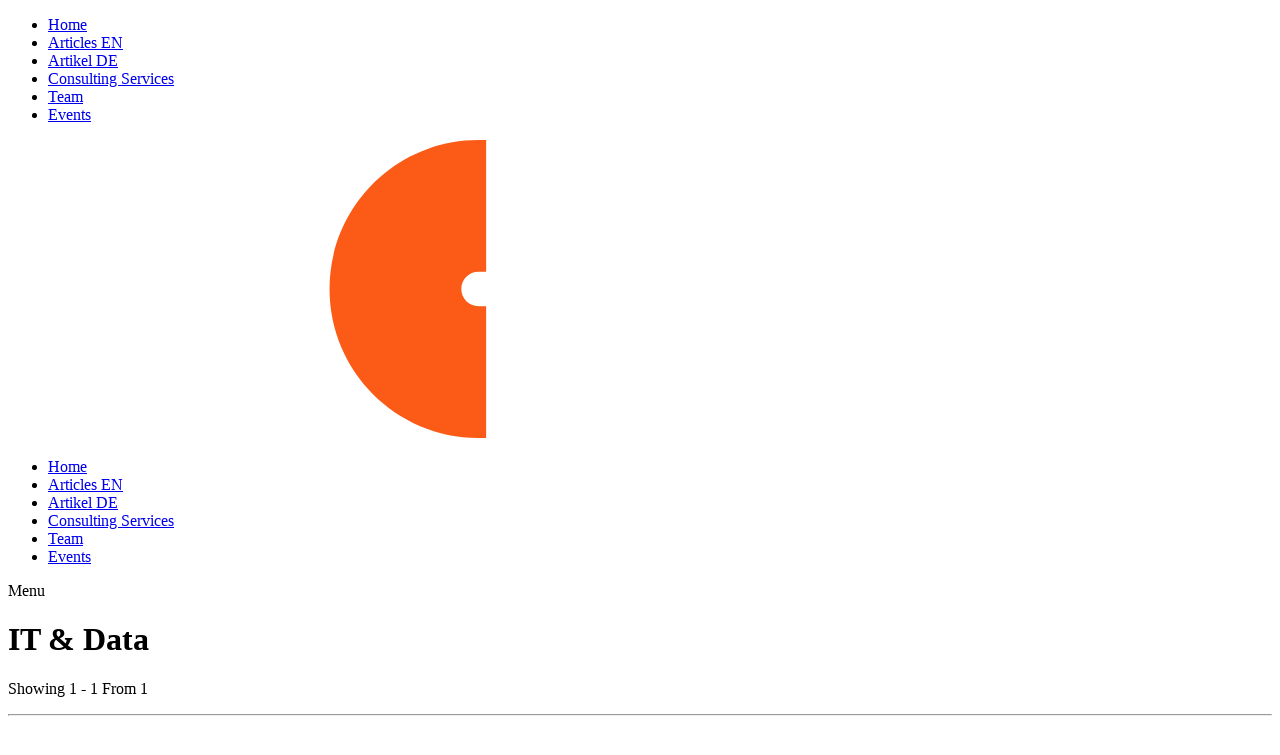

--- FILE ---
content_type: text/html; charset=UTF-8
request_url: https://www.osborneclarke-fintech.com/tag/it-data/
body_size: 6851
content:
<!doctype html>
<!--[if IE 8 ]><html
lang=en-GB class="no-js ie8 oldie "> <![endif]-->
<!--[if IE 9 ]><html
lang=en-GB class="no-js ie9 oldie "> <![endif]-->
<!--[if (gte IE 10)|(gt IEMobile 7)|!(IEMobile)|!(IE)]><!--><html
lang=en-GB class="normal "><!--<![endif]--><head><meta
charset="UTF-8"><title>IT &amp; Data Archives - Osborne Clarke Fintech</title><link
href=https://www.osborneclarke-fintech.com/wp-content/themes/oc-service-line-theme/img/icons/favicon.ico rel="shortcut icon"><link
href=https://www.osborneclarke-fintech.com/wp-content/themes/oc-service-line-theme/img/icons/touch.png rel=apple-touch-icon-precomposed><meta
http-equiv="X-UA-Compatible" content="IE=edge,chrome=1"><meta
name="viewport" content="width=device-width, initial-scale=1.0"><meta
name="description" content=""><meta
name="google-site-verification" content="nPfFvEDh9s3hjy9KyNLjGeUIn1WSIERVuqskRu3TbnI"><meta
name='robots' content='index, follow, max-image-preview:large, max-snippet:-1, max-video-preview:-1'><link
rel=canonical href=https://www.osborneclarke-fintech.com/tag/it-data/ ><meta
property="og:locale" content="en_GB"><meta
property="og:type" content="article"><meta
property="og:title" content="IT &amp; Data Archives - Osborne Clarke Fintech"><meta
property="og:url" content="https://www.osborneclarke-fintech.com/tag/it-data/"><meta
property="og:site_name" content="Osborne Clarke Fintech"><meta
name="twitter:card" content="summary_large_image"> <script type=application/ld+json class=yoast-schema-graph>{"@context":"https://schema.org","@graph":[{"@type":"CollectionPage","@id":"https://www.osborneclarke-fintech.com/tag/it-data/","url":"https://www.osborneclarke-fintech.com/tag/it-data/","name":"IT &amp; Data Archives - Osborne Clarke Fintech","isPartOf":{"@id":"https://www.osborneclarke-fintech.com/#website"},"primaryImageOfPage":{"@id":"https://www.osborneclarke-fintech.com/tag/it-data/#primaryimage"},"image":{"@id":"https://www.osborneclarke-fintech.com/tag/it-data/#primaryimage"},"thumbnailUrl":"https://www.osborneclarke-fintech.com/wp-content/uploads/sites/18/2018/06/photo-1509966756634-9c23dd6e6815.jpg","breadcrumb":{"@id":"https://www.osborneclarke-fintech.com/tag/it-data/#breadcrumb"},"inLanguage":"en-GB"},{"@type":"ImageObject","inLanguage":"en-GB","@id":"https://www.osborneclarke-fintech.com/tag/it-data/#primaryimage","url":"https://www.osborneclarke-fintech.com/wp-content/uploads/sites/18/2018/06/photo-1509966756634-9c23dd6e6815.jpg","contentUrl":"https://www.osborneclarke-fintech.com/wp-content/uploads/sites/18/2018/06/photo-1509966756634-9c23dd6e6815.jpg","width":1000,"height":1221},{"@type":"BreadcrumbList","@id":"https://www.osborneclarke-fintech.com/tag/it-data/#breadcrumb","itemListElement":[{"@type":"ListItem","position":1,"name":"Home","item":"https://www.osborneclarke-fintech.com/"},{"@type":"ListItem","position":2,"name":"IT &amp; Data"}]},{"@type":"WebSite","@id":"https://www.osborneclarke-fintech.com/#website","url":"https://www.osborneclarke-fintech.com/","name":"Osborne Clarke Fintech","description":"","potentialAction":[{"@type":"SearchAction","target":{"@type":"EntryPoint","urlTemplate":"https://www.osborneclarke-fintech.com/?s={search_term_string}"},"query-input":"required name=search_term_string"}],"inLanguage":"en-GB"}]}</script> <link
rel=dns-prefetch href=//maps.googleapis.com>
 <script>/*<![CDATA[*/window._wpemojiSettings = {"baseUrl":"https:\/\/s.w.org\/images\/core\/emoji\/15.0.3\/72x72\/","ext":".png","svgUrl":"https:\/\/s.w.org\/images\/core\/emoji\/15.0.3\/svg\/","svgExt":".svg","source":{"concatemoji":"https:\/\/www.osborneclarke-fintech.com\/wp-includes\/js\/wp-emoji-release.min.js?ver=6.6"}};
/*! This file is auto-generated */
!function(i,n){var o,s,e;function c(e){try{var t={supportTests:e,timestamp:(new Date).valueOf()};sessionStorage.setItem(o,JSON.stringify(t))}catch(e){}}function p(e,t,n){e.clearRect(0,0,e.canvas.width,e.canvas.height),e.fillText(t,0,0);var t=new Uint32Array(e.getImageData(0,0,e.canvas.width,e.canvas.height).data),r=(e.clearRect(0,0,e.canvas.width,e.canvas.height),e.fillText(n,0,0),new Uint32Array(e.getImageData(0,0,e.canvas.width,e.canvas.height).data));return t.every(function(e,t){return e===r[t]})}function u(e,t,n){switch(t){case"flag":return n(e,"\ud83c\udff3\ufe0f\u200d\u26a7\ufe0f","\ud83c\udff3\ufe0f\u200b\u26a7\ufe0f")?!1:!n(e,"\ud83c\uddfa\ud83c\uddf3","\ud83c\uddfa\u200b\ud83c\uddf3")&&!n(e,"\ud83c\udff4\udb40\udc67\udb40\udc62\udb40\udc65\udb40\udc6e\udb40\udc67\udb40\udc7f","\ud83c\udff4\u200b\udb40\udc67\u200b\udb40\udc62\u200b\udb40\udc65\u200b\udb40\udc6e\u200b\udb40\udc67\u200b\udb40\udc7f");case"emoji":return!n(e,"\ud83d\udc26\u200d\u2b1b","\ud83d\udc26\u200b\u2b1b")}return!1}function f(e,t,n){var r="undefined"!=typeof WorkerGlobalScope&&self instanceof WorkerGlobalScope?new OffscreenCanvas(300,150):i.createElement("canvas"),a=r.getContext("2d",{willReadFrequently:!0}),o=(a.textBaseline="top",a.font="600 32px Arial",{});return e.forEach(function(e){o[e]=t(a,e,n)}),o}function t(e){var t=i.createElement("script");t.src=e,t.defer=!0,i.head.appendChild(t)}"undefined"!=typeof Promise&&(o="wpEmojiSettingsSupports",s=["flag","emoji"],n.supports={everything:!0,everythingExceptFlag:!0},e=new Promise(function(e){i.addEventListener("DOMContentLoaded",e,{once:!0})}),new Promise(function(t){var n=function(){try{var e=JSON.parse(sessionStorage.getItem(o));if("object"==typeof e&&"number"==typeof e.timestamp&&(new Date).valueOf()<e.timestamp+604800&&"object"==typeof e.supportTests)return e.supportTests}catch(e){}return null}();if(!n){if("undefined"!=typeof Worker&&"undefined"!=typeof OffscreenCanvas&&"undefined"!=typeof URL&&URL.createObjectURL&&"undefined"!=typeof Blob)try{var e="postMessage("+f.toString()+"("+[JSON.stringify(s),u.toString(),p.toString()].join(",")+"));",r=new Blob([e],{type:"text/javascript"}),a=new Worker(URL.createObjectURL(r),{name:"wpTestEmojiSupports"});return void(a.onmessage=function(e){c(n=e.data),a.terminate(),t(n)})}catch(e){}c(n=f(s,u,p))}t(n)}).then(function(e){for(var t in e)n.supports[t]=e[t],n.supports.everything=n.supports.everything&&n.supports[t],"flag"!==t&&(n.supports.everythingExceptFlag=n.supports.everythingExceptFlag&&n.supports[t]);n.supports.everythingExceptFlag=n.supports.everythingExceptFlag&&!n.supports.flag,n.DOMReady=!1,n.readyCallback=function(){n.DOMReady=!0}}).then(function(){return e}).then(function(){var e;n.supports.everything||(n.readyCallback(),(e=n.source||{}).concatemoji?t(e.concatemoji):e.wpemoji&&e.twemoji&&(t(e.twemoji),t(e.wpemoji)))}))}((window,document),window._wpemojiSettings);/*]]>*/</script> <style id=wp-emoji-styles-inline-css>img.wp-smiley, img.emoji {
		display: inline !important;
		border: none !important;
		box-shadow: none !important;
		height: 1em !important;
		width: 1em !important;
		margin: 0 0.07em !important;
		vertical-align: -0.1em !important;
		background: none !important;
		padding: 0 !important;
	}</style><link
rel=stylesheet id=wp-block-library-css href='https://www.osborneclarke-fintech.com/wp-includes/css/dist/block-library/style.min.css?ver=6.6' media=all><style id=classic-theme-styles-inline-css>/*! This file is auto-generated */
.wp-block-button__link{color:#fff;background-color:#32373c;border-radius:9999px;box-shadow:none;text-decoration:none;padding:calc(.667em + 2px) calc(1.333em + 2px);font-size:1.125em}.wp-block-file__button{background:#32373c;color:#fff;text-decoration:none}</style><style id=global-styles-inline-css>/*<![CDATA[*/:root{--wp--preset--aspect-ratio--square: 1;--wp--preset--aspect-ratio--4-3: 4/3;--wp--preset--aspect-ratio--3-4: 3/4;--wp--preset--aspect-ratio--3-2: 3/2;--wp--preset--aspect-ratio--2-3: 2/3;--wp--preset--aspect-ratio--16-9: 16/9;--wp--preset--aspect-ratio--9-16: 9/16;--wp--preset--color--black: #000000;--wp--preset--color--cyan-bluish-gray: #abb8c3;--wp--preset--color--white: #ffffff;--wp--preset--color--pale-pink: #f78da7;--wp--preset--color--vivid-red: #cf2e2e;--wp--preset--color--luminous-vivid-orange: #ff6900;--wp--preset--color--luminous-vivid-amber: #fcb900;--wp--preset--color--light-green-cyan: #7bdcb5;--wp--preset--color--vivid-green-cyan: #00d084;--wp--preset--color--pale-cyan-blue: #8ed1fc;--wp--preset--color--vivid-cyan-blue: #0693e3;--wp--preset--color--vivid-purple: #9b51e0;--wp--preset--gradient--vivid-cyan-blue-to-vivid-purple: linear-gradient(135deg,rgba(6,147,227,1) 0%,rgb(155,81,224) 100%);--wp--preset--gradient--light-green-cyan-to-vivid-green-cyan: linear-gradient(135deg,rgb(122,220,180) 0%,rgb(0,208,130) 100%);--wp--preset--gradient--luminous-vivid-amber-to-luminous-vivid-orange: linear-gradient(135deg,rgba(252,185,0,1) 0%,rgba(255,105,0,1) 100%);--wp--preset--gradient--luminous-vivid-orange-to-vivid-red: linear-gradient(135deg,rgba(255,105,0,1) 0%,rgb(207,46,46) 100%);--wp--preset--gradient--very-light-gray-to-cyan-bluish-gray: linear-gradient(135deg,rgb(238,238,238) 0%,rgb(169,184,195) 100%);--wp--preset--gradient--cool-to-warm-spectrum: linear-gradient(135deg,rgb(74,234,220) 0%,rgb(151,120,209) 20%,rgb(207,42,186) 40%,rgb(238,44,130) 60%,rgb(251,105,98) 80%,rgb(254,248,76) 100%);--wp--preset--gradient--blush-light-purple: linear-gradient(135deg,rgb(255,206,236) 0%,rgb(152,150,240) 100%);--wp--preset--gradient--blush-bordeaux: linear-gradient(135deg,rgb(254,205,165) 0%,rgb(254,45,45) 50%,rgb(107,0,62) 100%);--wp--preset--gradient--luminous-dusk: linear-gradient(135deg,rgb(255,203,112) 0%,rgb(199,81,192) 50%,rgb(65,88,208) 100%);--wp--preset--gradient--pale-ocean: linear-gradient(135deg,rgb(255,245,203) 0%,rgb(182,227,212) 50%,rgb(51,167,181) 100%);--wp--preset--gradient--electric-grass: linear-gradient(135deg,rgb(202,248,128) 0%,rgb(113,206,126) 100%);--wp--preset--gradient--midnight: linear-gradient(135deg,rgb(2,3,129) 0%,rgb(40,116,252) 100%);--wp--preset--font-size--small: 13px;--wp--preset--font-size--medium: 20px;--wp--preset--font-size--large: 36px;--wp--preset--font-size--x-large: 42px;--wp--preset--spacing--20: 0.44rem;--wp--preset--spacing--30: 0.67rem;--wp--preset--spacing--40: 1rem;--wp--preset--spacing--50: 1.5rem;--wp--preset--spacing--60: 2.25rem;--wp--preset--spacing--70: 3.38rem;--wp--preset--spacing--80: 5.06rem;--wp--preset--shadow--natural: 6px 6px 9px rgba(0, 0, 0, 0.2);--wp--preset--shadow--deep: 12px 12px 50px rgba(0, 0, 0, 0.4);--wp--preset--shadow--sharp: 6px 6px 0px rgba(0, 0, 0, 0.2);--wp--preset--shadow--outlined: 6px 6px 0px -3px rgba(255, 255, 255, 1), 6px 6px rgba(0, 0, 0, 1);--wp--preset--shadow--crisp: 6px 6px 0px rgba(0, 0, 0, 1);}:where(.is-layout-flex){gap: 0.5em;}:where(.is-layout-grid){gap: 0.5em;}body .is-layout-flex{display: flex;}.is-layout-flex{flex-wrap: wrap;align-items: center;}.is-layout-flex > :is(*, div){margin: 0;}body .is-layout-grid{display: grid;}.is-layout-grid > :is(*, div){margin: 0;}:where(.wp-block-columns.is-layout-flex){gap: 2em;}:where(.wp-block-columns.is-layout-grid){gap: 2em;}:where(.wp-block-post-template.is-layout-flex){gap: 1.25em;}:where(.wp-block-post-template.is-layout-grid){gap: 1.25em;}.has-black-color{color: var(--wp--preset--color--black) !important;}.has-cyan-bluish-gray-color{color: var(--wp--preset--color--cyan-bluish-gray) !important;}.has-white-color{color: var(--wp--preset--color--white) !important;}.has-pale-pink-color{color: var(--wp--preset--color--pale-pink) !important;}.has-vivid-red-color{color: var(--wp--preset--color--vivid-red) !important;}.has-luminous-vivid-orange-color{color: var(--wp--preset--color--luminous-vivid-orange) !important;}.has-luminous-vivid-amber-color{color: var(--wp--preset--color--luminous-vivid-amber) !important;}.has-light-green-cyan-color{color: var(--wp--preset--color--light-green-cyan) !important;}.has-vivid-green-cyan-color{color: var(--wp--preset--color--vivid-green-cyan) !important;}.has-pale-cyan-blue-color{color: var(--wp--preset--color--pale-cyan-blue) !important;}.has-vivid-cyan-blue-color{color: var(--wp--preset--color--vivid-cyan-blue) !important;}.has-vivid-purple-color{color: var(--wp--preset--color--vivid-purple) !important;}.has-black-background-color{background-color: var(--wp--preset--color--black) !important;}.has-cyan-bluish-gray-background-color{background-color: var(--wp--preset--color--cyan-bluish-gray) !important;}.has-white-background-color{background-color: var(--wp--preset--color--white) !important;}.has-pale-pink-background-color{background-color: var(--wp--preset--color--pale-pink) !important;}.has-vivid-red-background-color{background-color: var(--wp--preset--color--vivid-red) !important;}.has-luminous-vivid-orange-background-color{background-color: var(--wp--preset--color--luminous-vivid-orange) !important;}.has-luminous-vivid-amber-background-color{background-color: var(--wp--preset--color--luminous-vivid-amber) !important;}.has-light-green-cyan-background-color{background-color: var(--wp--preset--color--light-green-cyan) !important;}.has-vivid-green-cyan-background-color{background-color: var(--wp--preset--color--vivid-green-cyan) !important;}.has-pale-cyan-blue-background-color{background-color: var(--wp--preset--color--pale-cyan-blue) !important;}.has-vivid-cyan-blue-background-color{background-color: var(--wp--preset--color--vivid-cyan-blue) !important;}.has-vivid-purple-background-color{background-color: var(--wp--preset--color--vivid-purple) !important;}.has-black-border-color{border-color: var(--wp--preset--color--black) !important;}.has-cyan-bluish-gray-border-color{border-color: var(--wp--preset--color--cyan-bluish-gray) !important;}.has-white-border-color{border-color: var(--wp--preset--color--white) !important;}.has-pale-pink-border-color{border-color: var(--wp--preset--color--pale-pink) !important;}.has-vivid-red-border-color{border-color: var(--wp--preset--color--vivid-red) !important;}.has-luminous-vivid-orange-border-color{border-color: var(--wp--preset--color--luminous-vivid-orange) !important;}.has-luminous-vivid-amber-border-color{border-color: var(--wp--preset--color--luminous-vivid-amber) !important;}.has-light-green-cyan-border-color{border-color: var(--wp--preset--color--light-green-cyan) !important;}.has-vivid-green-cyan-border-color{border-color: var(--wp--preset--color--vivid-green-cyan) !important;}.has-pale-cyan-blue-border-color{border-color: var(--wp--preset--color--pale-cyan-blue) !important;}.has-vivid-cyan-blue-border-color{border-color: var(--wp--preset--color--vivid-cyan-blue) !important;}.has-vivid-purple-border-color{border-color: var(--wp--preset--color--vivid-purple) !important;}.has-vivid-cyan-blue-to-vivid-purple-gradient-background{background: var(--wp--preset--gradient--vivid-cyan-blue-to-vivid-purple) !important;}.has-light-green-cyan-to-vivid-green-cyan-gradient-background{background: var(--wp--preset--gradient--light-green-cyan-to-vivid-green-cyan) !important;}.has-luminous-vivid-amber-to-luminous-vivid-orange-gradient-background{background: var(--wp--preset--gradient--luminous-vivid-amber-to-luminous-vivid-orange) !important;}.has-luminous-vivid-orange-to-vivid-red-gradient-background{background: var(--wp--preset--gradient--luminous-vivid-orange-to-vivid-red) !important;}.has-very-light-gray-to-cyan-bluish-gray-gradient-background{background: var(--wp--preset--gradient--very-light-gray-to-cyan-bluish-gray) !important;}.has-cool-to-warm-spectrum-gradient-background{background: var(--wp--preset--gradient--cool-to-warm-spectrum) !important;}.has-blush-light-purple-gradient-background{background: var(--wp--preset--gradient--blush-light-purple) !important;}.has-blush-bordeaux-gradient-background{background: var(--wp--preset--gradient--blush-bordeaux) !important;}.has-luminous-dusk-gradient-background{background: var(--wp--preset--gradient--luminous-dusk) !important;}.has-pale-ocean-gradient-background{background: var(--wp--preset--gradient--pale-ocean) !important;}.has-electric-grass-gradient-background{background: var(--wp--preset--gradient--electric-grass) !important;}.has-midnight-gradient-background{background: var(--wp--preset--gradient--midnight) !important;}.has-small-font-size{font-size: var(--wp--preset--font-size--small) !important;}.has-medium-font-size{font-size: var(--wp--preset--font-size--medium) !important;}.has-large-font-size{font-size: var(--wp--preset--font-size--large) !important;}.has-x-large-font-size{font-size: var(--wp--preset--font-size--x-large) !important;}
:where(.wp-block-post-template.is-layout-flex){gap: 1.25em;}:where(.wp-block-post-template.is-layout-grid){gap: 1.25em;}
:where(.wp-block-columns.is-layout-flex){gap: 2em;}:where(.wp-block-columns.is-layout-grid){gap: 2em;}
:root :where(.wp-block-pullquote){font-size: 1.5em;line-height: 1.6;}/*]]>*/</style><link
rel=stylesheet id=oc_open-css href='https://www.osborneclarke-fintech.com/wp-content/themes/oc-service-line-theme/assets/css/screen.css?ver=1.0' media=all> <script id=jquery-core-js-extra>var onesignal_app_id = "fbbeae40-ad0f-4d55-825f-47906112b20d";</script> <script src="https://www.osborneclarke-fintech.com/wp-includes/js/jquery/jquery.min.js?ver=3.7.1" id=jquery-core-js></script> <script src="https://www.osborneclarke-fintech.com/wp-includes/js/jquery/jquery-migrate.min.js?ver=3.4.1" id=jquery-migrate-js></script> <script src="https://www.osborneclarke-fintech.com/wp-content/themes/oc-service-line-theme/assets/js/oc_open_theme.core.js?ver=1.0.0" id=oc_openscripts-js></script> <link
rel=https://api.w.org/ href=https://www.osborneclarke-fintech.com/wp-json/ ><link
rel=alternate title=JSON type=application/json href=https://www.osborneclarke-fintech.com/wp-json/wp/v2/tags/401><script src='https://oc-insights.com/?dm=cff93a8145783522f504b9ca8d859fbe&amp;action=load&amp;blogid=18&amp;siteid=1&amp;t=1504925583&amp;back=https%3A%2F%2Fwww.osborneclarke-fintech.com%2Ftag%2Fit-data%2F'></script> <meta
name="onesignal" content="wordpress-plugin"> <script>window.OneSignal = window.OneSignal || [];

      OneSignal.push( function() {
        OneSignal.SERVICE_WORKER_UPDATER_PATH = 'OneSignalSDKUpdaterWorker.js';
                      OneSignal.SERVICE_WORKER_PATH = 'OneSignalSDKWorker.js';
                      OneSignal.SERVICE_WORKER_PARAM = { scope: '/wp-content/plugins/onesignal-free-web-push-notifications/sdk_files/push/onesignal/' };
        OneSignal.setDefaultNotificationUrl("https://www.osborneclarke-fintech.com");
        var oneSignal_options = {};
        window._oneSignalInitOptions = oneSignal_options;

        oneSignal_options['wordpress'] = true;
oneSignal_options['appId'] = 'fbbeae40-ad0f-4d55-825f-47906112b20d';
oneSignal_options['allowLocalhostAsSecureOrigin'] = true;
oneSignal_options['welcomeNotification'] = { };
oneSignal_options['welcomeNotification']['title'] = "";
oneSignal_options['welcomeNotification']['message'] = "Danke für Ihr Abonnement!";
oneSignal_options['path'] = "https://www.osborneclarke-fintech.com/wp-content/plugins/onesignal-free-web-push-notifications/sdk_files/";
oneSignal_options['safari_web_id'] = "web.onesignal.auto.45da02f8-0e2a-491b-9d85-c6fbaf55a283";
oneSignal_options['persistNotification'] = true;
oneSignal_options['promptOptions'] = { };
oneSignal_options['promptOptions']['actionMessage'] = "Wir möchten Ihnen gerne Benachrichtigungen zu neuen Artikeln senden. Sie können jederzeit deabonnieren.";
oneSignal_options['promptOptions']['exampleNotificationTitleDesktop'] = "Dies ist eine Beispiel Benachrichtigung";
oneSignal_options['promptOptions']['exampleNotificationMessageDesktop'] = "Benachrichtungen erscheinen auf Ihrem Desktop";
oneSignal_options['promptOptions']['exampleNotificationTitleMobile'] = "Beispiel Benachrichtigung";
oneSignal_options['promptOptions']['exampleNotificationMessageMobile'] = "Benachrichtigungen erscheinen auf Ihrem Gerät";
oneSignal_options['promptOptions']['exampleNotificationCaption'] = "(Sie können jederzeit deabonnieren)";
oneSignal_options['promptOptions']['acceptButtonText'] = "ERLAUBEN";
oneSignal_options['promptOptions']['cancelButtonText'] = "Nein, danke";
oneSignal_options['promptOptions']['autoAcceptTitle'] = "Erlauben";
oneSignal_options['notifyButton'] = { };
oneSignal_options['notifyButton']['enable'] = true;
oneSignal_options['notifyButton']['position'] = 'bottom-right';
oneSignal_options['notifyButton']['theme'] = 'default';
oneSignal_options['notifyButton']['size'] = 'medium';
oneSignal_options['notifyButton']['showCredit'] = true;
oneSignal_options['notifyButton']['text'] = {};
oneSignal_options['notifyButton']['text']['tip.state.unsubscribed'] = 'Abonnieren Sie Benachrichtigungen';
oneSignal_options['notifyButton']['text']['tip.state.subscribed'] = 'Sie haben Benachrichtigungen abonniert';
oneSignal_options['notifyButton']['text']['tip.state.blocked'] = 'Sie haben Benachrichtigungen blockiert';
oneSignal_options['notifyButton']['text']['message.action.subscribed'] = 'Danke für Ihr Abonnement!';
oneSignal_options['notifyButton']['text']['message.action.resubscribed'] = 'Sie haben Benachrichtigungen abonniert';
oneSignal_options['notifyButton']['text']['message.action.unsubscribed'] = 'Sie erhalten keine Benachrichtigungen mehr';
oneSignal_options['notifyButton']['text']['dialog.main.title'] = 'Benachrichtigungen verwalten';
oneSignal_options['notifyButton']['text']['dialog.main.button.subscribe'] = 'ABONNIEREN';
oneSignal_options['notifyButton']['text']['dialog.main.button.unsubscribe'] = 'DEABONNIEREN';
oneSignal_options['notifyButton']['text']['dialog.blocked.title'] = 'Benachrichtungen freigeben';
oneSignal_options['notifyButton']['text']['dialog.blocked.message'] = 'Folgen Sie diesen Anweisungen, um Benachrichtigungen zu erlauben:';
          /* OneSignal: Using custom SDK initialization. */
                });

      function documentInitOneSignal() {
        var oneSignal_elements = document.getElementsByClassName("OneSignal-prompt");

        var oneSignalLinkClickHandler = function(event) { OneSignal.push(['registerForPushNotifications']); event.preventDefault(); };        for(var i = 0; i < oneSignal_elements.length; i++)
          oneSignal_elements[i].addEventListener('click', oneSignalLinkClickHandler, false);
      }

      if (document.readyState === 'complete') {
           documentInitOneSignal();
      }
      else {
           window.addEventListener("load", function(event){
               documentInitOneSignal();
          });
      }</script>  <script>(function(w,d,s,l,i){w[l]=w[l]||[];w[l].push({'gtm.start':
	new Date().getTime(),event:'gtm.js'});var f=d.getElementsByTagName(s)[0],
	j=d.createElement(s),dl=l!='dataLayer'?'&l='+l:'';j.async=true;j.src=
	'https://www.googletagmanager.com/gtm.js?id='+i+dl;f.parentNode.insertBefore(j,f);
	})(window,document,'script','dataLayer','GTM-N4HWDBN');</script> </head><body
class="archive tag tag-it-data tag-401"><div
class=mobile-menu><nav><ul><li
id=menu-item-164 class="menu-item menu-item-type-post_type menu-item-object-page menu-item-home menu-item-164"><a
href=https://www.osborneclarke-fintech.com/ >Home</a></li>
<li
id=menu-item-165 class="menu-item menu-item-type-taxonomy menu-item-object-category menu-item-165"><a
href=https://www.osborneclarke-fintech.com/category/article/ >Articles EN</a></li>
<li
id=menu-item-166 class="menu-item menu-item-type-taxonomy menu-item-object-category menu-item-166"><a
href=https://www.osborneclarke-fintech.com/category/artikel/ >Artikel DE</a></li>
<li
id=menu-item-193 class="menu-item menu-item-type-post_type menu-item-object-page menu-item-193"><a
href=https://www.osborneclarke-fintech.com/key-areas-advice/ >Consulting Services</a></li>
<li
id=menu-item-171 class="menu-item menu-item-type-post_type menu-item-object-page menu-item-171"><a
href=https://www.osborneclarke-fintech.com/team-2/ >Team</a></li>
<li
id=menu-item-168 class="menu-item menu-item-type-taxonomy menu-item-object-category menu-item-168"><a
href=https://www.osborneclarke-fintech.com/category/events/ >Events</a></li></ul></nav></div><div
id=page><header
id=body__header><div
class=body__container><div
class="display-flex justify-content align-center"><div
class=logo-container>
<a
href=https://www.osborneclarke-fintech.com>
<img
src=https://www.osborneclarke-fintech.com/wp-content/themes/oc-service-line-theme/assets/images/logo.svg alt="Osborne Clarke">
</a></div><div
class="header--nav invert"><nav><ul><li
class="menu-item menu-item-type-post_type menu-item-object-page menu-item-home menu-item-164"><a
href=https://www.osborneclarke-fintech.com/ >Home</a></li>
<li
class="menu-item menu-item-type-taxonomy menu-item-object-category menu-item-165"><a
href=https://www.osborneclarke-fintech.com/category/article/ >Articles EN</a></li>
<li
class="menu-item menu-item-type-taxonomy menu-item-object-category menu-item-166"><a
href=https://www.osborneclarke-fintech.com/category/artikel/ >Artikel DE</a></li>
<li
class="menu-item menu-item-type-post_type menu-item-object-page menu-item-193"><a
href=https://www.osborneclarke-fintech.com/key-areas-advice/ >Consulting Services</a></li>
<li
class="menu-item menu-item-type-post_type menu-item-object-page menu-item-171"><a
href=https://www.osborneclarke-fintech.com/team-2/ >Team</a></li>
<li
class="menu-item menu-item-type-taxonomy menu-item-object-category menu-item-168"><a
href=https://www.osborneclarke-fintech.com/category/events/ >Events</a></li></ul></nav><div
id=mobile-menu-button><p>Menu</p><div
class=hamburger>
<span></span></div></div></div></div></div></header><div
class=body__container><div
class="page-title region-page-title"><div
class=masthead-title><h1>IT &amp; Data</h1></div></div><div
class="border internal-pages"></div><div
id=page-container class=vp-25><div
class="clear pagination"><div
class="oc-service__pager display-flex justify-content align-end"><p
class=showing-text>Showing 1 - 1 From 1</p><div
class=pager-full></div></div><hr
class=dotted-line></div><ul
class="results-cont display-flex">
<li><article
class=content-card><h4>
<a
href=https://www.osborneclarke-fintech.com/2022/09/14/what-is-the-merge-and-why-does-it-matter/
title="What is &#8216;the Merge&#8217; and why does it matter?">
What is &#8216;the Merge&#8217; and why does it matter? </a></h4><p
class="excerpt vg-30--bottom">The Ethereum blockchain system is about to change to a new 'proof of stake' protocol. This will significantly decarbonise the infrastructure for many blockchain applications, such as crypto assets, NFTs&hellip;</p><div
class=content-card__meta><p
class=by>14 September 2022</p><div
class=tags>
<a
href=https://www.osborneclarke-fintech.com/tag/ai/
class="tag-label ai">
AI </a>
<a
href=https://www.osborneclarke-fintech.com/tag/blockchain/
class="tag-label blockchain">
Blockchain </a>
<a
href=https://www.osborneclarke-fintech.com/tag/data-and-transformative-tech/
class="tag-label data-and-transformative-tech">
Data and Transformative Tech </a>
<a
href=https://www.osborneclarke-fintech.com/tag/decarbonisation/
class="tag-label decarbonisation">
Decarbonisation </a></div></div></article></li></ul></div></div><footer
id=body__footer role=contentinfo><div
class=body__container><div
class="footer-top__container display-flex justify-content"><div
class=dg-908-unit--1-1></div><div
class=right-hand-container><div
class="privacy unit-1--3"><ul
class=inline><li
id=menu-item-179 class="menu-item menu-item-type-post_type menu-item-object-page menu-item-179"><a
href=https://www.osborneclarke-fintech.com/privacy-policy/ >Privacy Policy</a></li>
<li
id=menu-item-182 class="menu-item menu-item-type-post_type menu-item-object-page menu-item-182"><a
href=https://www.osborneclarke-fintech.com/imprint/ >Imprint</a></li></ul></div><div
class="social-media unit-1--3 invert"><ul
class=inline>
<li
class=follow-us>
Follow us </li>
<li
class=xing>
<a
href="https://www.xing.com/companies/osborneclarke?sc_o=da980_e" target=_blank>
<i
class="icon icon--xing" aria-hidden=true></i>
<span
class=hide>xing</span>
</a>
</li>
<li
class=linkedin>
<a
href=https://www.linkedin.com/company/osborne-clarke-germany target=_blank>
<i
class="icon icon--linkedin" aria-hidden=true></i>
<span
class=hide>linkedin</span>
</a>
</li>
<li
class=twitter>
<a
href target=_blank>
<i
class="icon icon--twitter" aria-hidden=true></i>
<span
class=hide>twitter</span>
</a>
</li>
<li
class=rss>
<a
href=/feed target=_blank>
<i
class="icon icon--rss" aria-hidden=true>
<span
class=hide>RSS</span>
</i>
</a>
</li></ul></div></div></div><div
class="footer-bottom-container body__container"></div></footer></div> <script src="https://maps.googleapis.com/maps/api/js?key=AIzaSyAv3dGrex7zGvVY6O2BVIXGC4CdYdp5JZA" id=googlemaps-js></script> <script src="https://cdn.onesignal.com/sdks/OneSignalSDK.js?ver=1.0.0" id=remote_sdk-js async=async data-wp-strategy=async></script> <div
id=cookie__pop-up><div
class=container>
We have placed cookies on your device to give you the best experience. Find out more <a
href=http://www.osborneclarke.com/cookie-policy/ target=_blank rel="noopener noreferrer">here</a>, including how to change your cookie settings. If you continue to browse on this site, we’ll assume you’re OK to proceed.
<a
href=# class="button cookie__close"><span>OK</span></a></div></div></body></html>